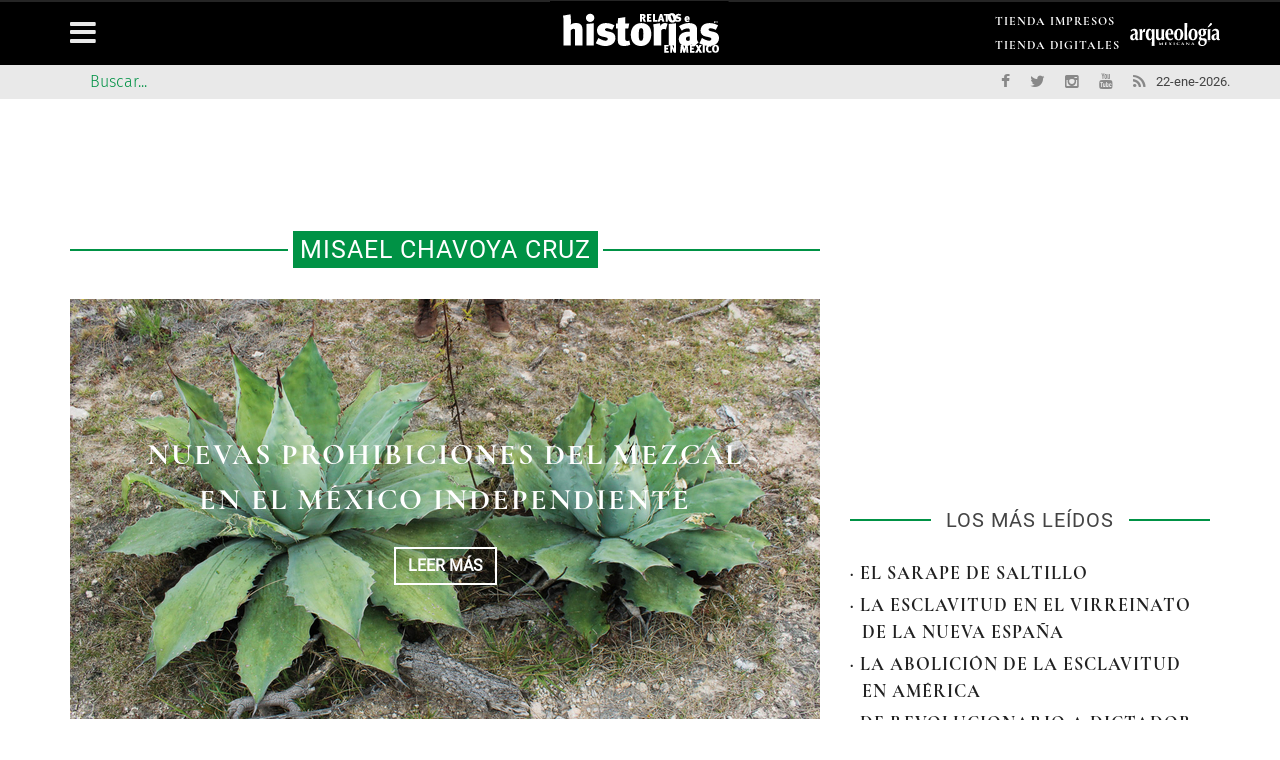

--- FILE ---
content_type: text/html; charset=utf-8
request_url: https://relatosehistorias.mx/misael-chavoya-cruz
body_size: 8106
content:
<!DOCTYPE html>
<html lang="es-mx">

<head>
	<meta name="viewport" content="width=device-width, initial-scale=1" />
	<meta http-equiv="Content-Type" content="text/html; charset=UTF-8" />
	<link rel="alternate" hreflang="es-mx" href="relatosehistorias.mx" />
	<title>Misael Chavoya Cruz | Relatos e Historias en México</title>
	<link type="text/css" rel="stylesheet" href="https://relatosehistorias.mx/sites/default/files/css/css_Vts0XjaQXkIwBk9HNAoJwrvmmE9lw6S9oxqJuhh0OB0.css" media="all" />
<link type="text/css" rel="stylesheet" href="https://relatosehistorias.mx/sites/default/files/css/css_LNFWCadJXjszADlL3JW8KTAo07Avl-NlJc3AAQNy6E0.css" media="all" />
<link type="text/css" rel="stylesheet" href="https://relatosehistorias.mx/sites/default/files/css/css_-OKR0eoe8A4vMrjaXwyv3H_Y9YNilKs9JBHckGocHvM.css" media="all" />
<link type="text/css" rel="stylesheet" href="https://relatosehistorias.mx/sites/default/files/css/css__v3I8273-M6_gk4PBBVA67WbaNxgBeBdzG2ZlsXf7rk.css" media="all" />
<meta http-equiv="Content-Type" content="text/html; charset=utf-8" />
<link rel="alternate" type="application/rss+xml" title="RSS - Misael Chavoya Cruz" href="https://relatosehistorias.mx/taxonomy/term/1672/feed" />
<meta name="generator" content="Drupal 7 (https://www.drupal.org)" />
<link rel="canonical" href="https://relatosehistorias.mx/misael-chavoya-cruz" />
<link rel="shortlink" href="https://relatosehistorias.mx/taxonomy/term/1672" />
<meta property="og:site_name" content="Relatos e Historias en México" />
<meta property="og:type" content="article" />
<meta property="og:url" content="https://relatosehistorias.mx/misael-chavoya-cruz" />
<meta property="og:title" content="Misael Chavoya Cruz" />
<meta name="twitter:card" content="summary" />
<meta name="twitter:url" content="https://relatosehistorias.mx/misael-chavoya-cruz" />
<meta name="twitter:title" content="Misael Chavoya Cruz" />
<meta itemprop="name" content="Misael Chavoya Cruz" />
<script type="text/javascript">
  (function () {
    var useSSL = 'https:' == document.location.protocol;
    var src = (useSSL ? 'https:' : 'http:') + '//www.googletagservices.com/tag/js/gpt.js';
    document.write('<scr' + 'ipt src="' + src + '"></scr' + 'ipt>');
  })();
</script>

<script type="text/javascript">
  googletag.cmd.push(function () {
    // Anuncio AA
    var mapRH_PUB_AA = googletag.sizeMapping().addSize([0, 0], []).addSize([334, 100], [234, 60]).addSize([350, 100], [320, 50]).addSize([510, 100], [468, 60]).addSize([767, 100], [728, 90]).addSize([991, 100], [970, 90]).build();
    window.RH_PUB_AA = googletag
      .defineSlot(
        '/91057190/RH_PUB_AA',
        [
          [234, 60],
          [320, 50],
          [468, 60],
          [728, 90],
          [970, 90],
        ],
        'dfp-ad-RH_PUB_AA',
      )
      .defineSizeMapping(mapRH_PUB_AA)
      .addService(googletag.pubads());

    // Anuncio A
    var mapRH_PUB_A = googletag.sizeMapping().addSize([0, 0], []).addSize([334, 100], [234, 60]).addSize([350, 100], [320, 50]).addSize([510, 100], [468, 60]).addSize([767, 100], [728, 90]).addSize([991, 100], [970, 90]).build();
    window.RH_PUB_A = googletag
      .defineSlot(
        '/91057190/RH_PUB_A',
        [
          [234, 60],
          [320, 50],
          [468, 60],
          [728, 90],
          [970, 90],
        ],
        'dfp-ad-RH_PUB_A',
      )
      .defineSizeMapping(mapRH_PUB_A)
      .addService(googletag.pubads());

    // Anuncio B
    var mapRH_PUB_B = googletag.sizeMapping().addSize([334, 100], [234, 60]).addSize([350, 100], [300, 250]).addSize([510, 100], [300, 250]).addSize([767, 100], [468, 60]).addSize([991, 100], [300, 600]).build();
    window.RH_PUB_B = googletag
      .defineSlot(
        '/91057190/RH_PUB_B',
        [
          [234, 60],
          [300, 250],
          [300, 250],
          [468, 60],
          [300, 600],
        ],
        'dfp-ad-RH_PUB_B',
      )
      .defineSizeMapping(mapRH_PUB_B)
      .addService(googletag.pubads());

    // Anuncio C
    var mapRH_PUB_C = googletag.sizeMapping().addSize([334, 100], [234, 60]).addSize([350, 100], [300, 250]).addSize([510, 100], [300, 250]).addSize([767, 100], [468, 60]).addSize([991, 100], [300, 600]).build();
    window.RH_PUB_C = googletag
      .defineSlot(
        '/91057190/RH_PUB_C',
        [
          [234, 60],
          [300, 250],
          [300, 250],
          [468, 60],
          [300, 600],
        ],
        'dfp-ad-RH_PUB_C',
      )
      .defineSizeMapping(mapRH_PUB_C)
      .addService(googletag.pubads());

    // Anuncio C1
    var mapRH_PUB_C1 = googletag.sizeMapping().addSize([334, 100], [234, 60]).addSize([350, 100], [300, 250]).addSize([510, 100], [300, 250]).addSize([767, 100], [468, 60]).addSize([991, 100], [300, 600]).build();
    window.RH_PUB_C1 = googletag
      .defineSlot(
        '/91057190/RH_PUB_C1',
        [
          [234, 60],
          [300, 250],
          [300, 250],
          [468, 60],
          [300, 600],
        ],
        'dfp-ad-RH_PUB_C1',
      )
      .defineSizeMapping(mapRH_PUB_C1)
      .addService(googletag.pubads());

    // Anuncio D
    var mapRH_PUB_D = googletag.sizeMapping().addSize([0, 0], []).addSize([334, 100], [234, 60]).addSize([350, 100], [250, 250]).addSize([510, 100], [468, 60]).addSize([767, 100], [468, 60]).addSize([991, 100], [300, 250]).build();
    window.RH_PUB_D = googletag
      .defineSlot(
        '/91057190/RH_PUB_D',
        [
          [234, 60],
          [250, 250],
          [468, 60],
          [468, 60],
          [300, 250],
        ],
        'dfp-ad-RH_PUB_D',
      )
      .defineSizeMapping(mapRH_PUB_D)
      .addService(googletag.pubads());

    // Anuncio E
    var mapRH_PUB_E = googletag.sizeMapping().addSize([0, 0], []).addSize([334, 100], [234, 60]).addSize([350, 100], [250, 250]).addSize([510, 100], [468, 60]).addSize([767, 100], [468, 60]).addSize([991, 100], [300, 250]).build();
    window.RH_PUB_E = googletag
      .defineSlot(
        '/91057190/RH_PUB_E',
        [
          [234, 60],
          [250, 250],
          [468, 60],
          [468, 60],
          [300, 250],
        ],
        'dfp-ad-RH_PUB_E',
      )
      .defineSizeMapping(mapRH_PUB_E)
      .addService(googletag.pubads());

    // Anuncio F
    var mapRH_PUB_F = googletag.sizeMapping().addSize([0, 0], []).addSize([334, 100], [234, 60]).addSize([350, 100], [250, 250]).addSize([510, 100], [468, 60]).addSize([767, 100], [468, 60]).addSize([991, 100], [300, 250]).build();
    window.RH_PUB_F = googletag
      .defineSlot(
        '/91057190/RH_PUB_F',
        [
          [234, 60],
          [250, 250],
          [468, 60],
          [468, 60],
          [300, 250],
        ],
        'dfp-ad-RH_PUB_F',
      )
      .defineSizeMapping(mapRH_PUB_F)
      .addService(googletag.pubads());

    // Anuncio G
    var mapRH_PUB_G = googletag.sizeMapping().addSize([334, 100], [234, 60]).addSize([350, 100], [320, 50]).addSize([510, 100], [468, 60]).addSize([767, 100], [728, 90]).addSize([991, 100], [728, 90]).build();
    window.RH_PUB_G = googletag
      .defineSlot(
        '/91057190/RH_PUB_G',
        [
          [234, 60],
          [320, 50],
          [468, 60],
          [728, 90],
          [728, 90],
        ],
        'dfp-ad-RH_PUB_G',
      )
      .defineSizeMapping(mapRH_PUB_G)
      .addService(googletag.pubads());

    // Anuncio H
    var mapRH_PUB_H = googletag.sizeMapping().addSize([334, 100], [234, 60]).addSize([350, 100], [320, 50]).addSize([510, 100], [468, 60]).addSize([767, 100], [728, 90]).addSize([991, 100], [728, 90]).build();
    window.RH_PUB_H = googletag
      .defineSlot(
        '/91057190/RH_PUB_H',
        [
          [234, 60],
          [320, 50],
          [468, 60],
          [728, 90],
          [728, 90],
        ],
        'dfp-ad-RH_PUB_H',
      )
      .defineSizeMapping(mapRH_PUB_H)
      .addService(googletag.pubads());

    // Anuncio I
    var mapRH_PUB_I = googletag.sizeMapping().addSize([334, 100], [234, 60]).addSize([350, 100], [320, 50]).addSize([510, 100], [468, 60]).addSize([767, 100], [728, 90]).addSize([991, 100], [728, 90]).build();
    window.RH_PUB_I = googletag
      .defineSlot(
        '/91057190/RH_PUB_I',
        [
          [234, 60],
          [320, 50],
          [468, 60],
          [728, 90],
          [728, 90],
        ],
        'dfp-ad-RH_PUB_I',
      )
      .defineSizeMapping(mapRH_PUB_I)
      .addService(googletag.pubads());

    googletag.pubads().collapseEmptyDivs();
    googletag.pubads().enableSyncRendering();

    googletag.enableServices();
  });
</script>
	</head>

<body class="home page page-template page-template-page_builder page-template-page_builder-php archive post-type-archive post-type-archive-product woocommerce woocommerce-page html not-front not-logged-in no-sidebars page-taxonomy page-taxonomy-term page-taxonomy-term- page-taxonomy-term-1672" >
	<div id="page-wrap" class='boxed'>
		<div id="main-mobile-menu">
<div class="block">
			<div id="mobile-inner-header"><a class="mobile-menu-close" href="#" title="Close"><i class="fa fa-long-arrow-left"></i></a></div>

			<div class="main-menu">
				<div id="mobile-menu" class="menu-main-menu-container">

				</div>
			</div>
		</div>
	</div>

	<div id="page-inner-wrap">
	<div class="page-cover mobile-menu-close"></div>

	<div class="header-wrap">
  <div class="leader">
						<div class="block block-block"   ><!-- /91057190/RH_PUB_AA --><div id="dfp-ad-RH_PUB_AA">
<script type="text/javascript">
    googletag.cmd.push(function () {
      googletag.display('dfp-ad-RH_PUB_AA');
    });
  </script></div>
</div>

					</div>
<div class="header-wrap-inner">
  <div class="top-bar">
			<div class="container">
				<div class="row">
					<div class="col-md-12">
											</div>
				</div>

				<div class="row">
					<div class="col-md-12">
																			<div class="block block-block link_am"   ><nav class="top-nav"><div id="top-menu" class="menu-top-menu-container"><h1 class="logo_contenedor">
<a class="logo_link" href="https://arqueologiamexicana.mx" target="_blank"><img alt="Arqueologia Mexicana" class="logo_am" src="https://relatosehistorias.mx/sites/default/files/logo_arqueologia.svg"></a></h1>
</div></nav></div><div class="block block-menu"   ><nav class="top-nav"><div id="top-menu" class="menu-top-menu-container"><ul class="sub-menu"><li class="first leaf"><a href="https://tienda.raices.com.mx" target="_blank">TIENDA IMPRESOS</a></li>
<li class="last leaf"><a href="https://tiendadigitales.raices.com.mx/" target="_blank">TIENDA DIGITALES</a></li>
</ul></div></nav></div>

											</div>
				</div>
			</div>
		</div>

		<div class="header container">
			<div class="header-inner">
									<div class="logo">
						<h1>
							<a href="https://relatosehistorias.mx">
								<img src="https://relatosehistorias.mx/sites/default/files/relatos_negro.svg" alt="logo" />
							</a>
						</h1>
					</div>
											</div>

		</div>

					<nav class="main-nav">
				<div class="main-nav-container container clearfix">
					<div class="mobile-menu-wrap">
						<a class="mobile-nav-btn" id="nav-open-btn"><i class="fa fa-bars"></i></a>
					</div>
					<div class="block block-system block-menu"   ><div id="main-menu" class="menu-main-menu-container"><ul class="menu"><li class="first leaf"><a href="/" title="">Inicio</a></li>
<li class="leaf"><a href="/la-coleccion">REVISTAS</a></li>
<li class="leaf"><a href="/biografias">BIOGRAFIAS</a></li>
<li class="leaf"><a href="/videos">VIDEOS</a></li>
<li class="leaf"><a href="/playlist">Playlist</a></li>
<li class="leaf"><a href="http://raices.com.mx/tienda/" target="_blank">Tienda Impresos</a></li>
<li class="last leaf"><a href="https://tiendadigitales.raices.com.mx/" target="_blank">Tienda Digitales</a></li>
</ul></div></div><div class="block block-menu"   ><div id="main-menu" class="menu-main-menu-container"><ul class="menu"><li class="first leaf"><a href="/aviso-legal">AVISO LEGAL</a></li>
<li class="leaf"><a href="/content/aviso-de-privacidad">Aviso de Privacidad</a></li>
<li class="leaf"><a href="/contactanos">Contáctanos</a></li>
<li class="leaf"><a href="/sitemap">Mapa del Sitio</a></li>
<li class="leaf"><a href="/content/declaracion-de-accesibilidad">Accesibilidad</a></li>
<li class="last leaf"><a href="https://arqueologiamexicana.mx">Arqueología Mexicana</a></li>
</ul></div></div>

				</div>
			</nav>
		
		<div class="header-below">
							<div class="container">
					<div class="header-below-wrap">
						<div class="block block-multiblock block-main-search block-search block-search-form-instance"   ><form action="/misael-chavoya-cruz" method="post" id="search-block-form" accept-charset="UTF-8"><div><div class="container-inline">
      <h2 class="element-invisible">Formulario de búsqueda</h2>
    <div class="form-item form-type-textfield form-item-search-block-form">
 <input title="Enter the terms you wish to search for." id="mod-search-searchword" onblur="if (this.value == &#039;&#039;) {this.value = &#039;Buscar...&#039;;}" onfocus="if (this.value == &#039;Buscar...&#039;) {this.value = &#039;&#039;;}" type="text" name="search_block_form" value="Buscar..." size="15" maxlength="128" class="form-text" />
</div>
<div class="form-actions form-wrapper" id="edit-actions"><input type="submit" id="edit-submit" name="op" value="Search" class="form-submit" /></div><input type="hidden" name="form_build_id" value="form-5qxvFxkazBeKdP7nTCEnUYkiO2-VvDagywQM-DsJCLQ" />
<input type="hidden" name="form_id" value="search_block_form" />
</div>
</div></form></div><div class="block block-block header-social"   ><ul class="clearfix">
<li class="fb">
<a class="bk-tipper-bottom" data-title="Facebook" href="https://es-la.facebook.com/relatosehistorias" target="_blank"><i class="fa fa-facebook"></i></a></li>
<li class="twitter">
<a class="bk-tipper-bottom" data-title="Twitter" href="https://twitter.com/historiasmex" target="_blank"><i class="fa fa-twitter"></i></a></li>
<li class="instagram">
<a class="bk-tipper-bottom" data-title="Instagram" href="https://www.instagram.com/relatosehistorias/" target="_blank"><i class="fa fa-instagram"></i></a></li>
<li class="youtube">
<a class="bk-tipper-bottom" data-title="Youtube" href="https://www.youtube.com/channel/UCFj9IUlrTbTzIv-ovh9835w/featured" target="_blank"><i class="fa fa-youtube"></i></a></li>
<li class="rss">
<a class="bk-tipper-bottom" data-title="Rss" href="http://www.relatosehistorias.mx/rss.xml" target="_blank"><i class="fa fa-rss"></i></a></li>
<li class="fecha">
22-ene-2026.</ul></div>

					</div>
				</div>
						<div id="back-top"><i class="fa fa-long-arrow-up"></i></div>
		</div>
      </div>
      </div>
<div id="body-wrapper">
	
	<div class="container">
		<div class="row">

							<div class="fullwidth container bksection">
					<div class="row">
						<div class='content col-md-12'>
							<div class="block block-block anuncios rostop"   ><!-- /91057190/RH_PUB_A --><div id="dfp-ad-RH_PUB_A">
<script type="text/javascript">
    googletag.cmd.push(function () {
      googletag.display('dfp-ad-RH_PUB_A');
    });
  </script></div>
</div>

						</div>
					</div>
				</div>
			

			<div class="bk-category-content content col-md-8">
				<div class="module-title">
					<h3 class="heading"><span>Misael Chavoya Cruz</span></h3>
				</div>
									<div class="row">
						<div id="main-content" class="clear-fix" role="main">
															<div class="col-md-12">
									<div class="block block-views"   ><div class="view view-content-page view-id-content_page view-display-id-block_top_2_content_slider view-dom-id-d262d82d80f0684f426d619468754306">
        
  
  
      <div class="view-content">
      <div class="cat-slider flexslider">    <ul class="slides">          <li class="item content-in">  
          <div class="thumb">
	<img src="/sites/default/files/styles/relatos_750x420/public/11_potatorum_0.jpg?itok=L6rv17Tn" alt="Nuevas prohibiciones del mezcal en el México independiente " />
</div>
<div class="post-content">
	<div class="inner">
		<div class="inner-cell">
			<h2 class="title"><a href="/nuestras-historias/nuevas-prohibiciones-del-mezcal-en-el-mexico-independiente">Nuevas prohibiciones del mezcal en el México independiente </a></h2>
			<a class="readmore-btn" href="/nuestras-historias/nuevas-prohibiciones-del-mezcal-en-el-mexico-independiente"><span>LEER MÁS</span></a></div>
	</div>
</div>  </li>
          <li class="item content-in">  
          <div class="thumb">
	<img src="/sites/default/files/styles/relatos_750x420/public/la_vinaterdega_en_mcxico.jpg?itok=kBlDE27G" alt="El impuesto al vino mezcal en Nueva España " />
</div>
<div class="post-content">
	<div class="inner">
		<div class="inner-cell">
			<h2 class="title"><a href="/nuestras-historias/el-impuesto-al-vino-mezcal-en-nueva-espana">El impuesto al vino mezcal en Nueva España </a></h2>
			<a class="readmore-btn" href="/nuestras-historias/el-impuesto-al-vino-mezcal-en-nueva-espana"><span>LEER MÁS</span></a></div>
	</div>
</div>  </li>
          <li class="item content-in">  
          <div class="thumb">
	<img src="/sites/default/files/styles/relatos_750x420/public/interior_de_una_pulquerdega.jpg?itok=_08bQE2j" alt="Fábricas de mezcal en Nueva España" />
</div>
<div class="post-content">
	<div class="inner">
		<div class="inner-cell">
			<h2 class="title"><a href="/nuestras-historias/fabricas-de-mezcal-en-nueva-espana">Fábricas de mezcal en Nueva España</a></h2>
			<a class="readmore-btn" href="/nuestras-historias/fabricas-de-mezcal-en-nueva-espana"><span>LEER MÁS</span></a></div>
	</div>
</div>  </li>
      </ul></div>    </div>
  
  
  
  
  
  
</div></div><div class="block block-block anuncios"   ><!-- /91057190/RH_PUB_G --><div id="dfp-ad-RH_PUB_G">
<script type="text/javascript">
    googletag.cmd.push(function () {
      googletag.display('dfp-ad-RH_PUB_G');
    });
  </script></div>
</div>

								</div>
							
							<div class="content-wrap bk-blog-small">
								<ul class="item-list blog-post-list">
									<div class="block block-system"   ><div class="term-listing-heading"><div id="taxonomy-term-1672" class="taxonomy-term vocabulary-tags">

  
  <div class="content">
      </div>

</div>
</div>
			<li class="col-md-12">
			<table class="tablacontenedor">
				<tbody class="tabla">
					<tr class="tabla">
						<td class="tablafix">
							<div class="item content-out co-type3 post-element clearfix">
								<div class="thumb"><a href="/nuestras-historias/nuevas-prohibiciones-del-mezcal-en-el-mexico-independiente"><img src="https://relatosehistorias.mx/sites/default/files/styles/relato260x160/public/11_potatorum_0.jpg?itok=PS861_rz" alt="Nuevas prohibiciones del mezcal en el México independiente " /></a></div>
						</td>
						<td class="tabla">
							<div class="content">
								<div class="meta-top">
									<div class="post-cat"><a href="/nuestras-historias" typeof="skos:Concept" property="rdfs:label skos:prefLabel" datatype="">Nuestras Historias</a></div>
								</div>

								<h4 class="title"><a href="/nuestras-historias/nuevas-prohibiciones-del-mezcal-en-el-mexico-independiente">Nuevas prohibiciones del mezcal en el México independiente </a></h4>

								
																	<div class="left col-md-12 por_page">Misael Chavoya Cruz</div>
								
								<div class="excerpt">
									<div class="field field-name-body field-type-text-with-summary field-label-hidden"><div class="field-items" id="md1"><div class="field-item even"><p>
A inicios del siglo XIX, la lucha contra los insurgentes llevó a las autoridades virreinales a permitir la libre producción del vino mezcal para obtener ingresos. Consumada la independencia, fue prohibido nuevamente para apaciguar a la población y propiciar el orden público.</p>
</div></div></div><meta  itemprop="name" content="Nuevas prohibiciones del mezcal en el México independiente " id="md5" />								</div>
								<div class="left col-md-12 post_date"><span><i class="fa fa-clock-o"></i> </span>06-10-2020  11:00</div>

							</div>
							</div>
						</td>
					</tr>
				</tbody>
			</table>
		</li>
	
			<li class="col-md-12">
			<table class="tablacontenedor">
				<tbody class="tabla">
					<tr class="tabla">
						<td class="tablafix">
							<div class="item content-out co-type3 post-element clearfix">
								<div class="thumb"><a href="/nuestras-historias/el-impuesto-al-vino-mezcal-en-nueva-espana"><img src="https://relatosehistorias.mx/sites/default/files/styles/relato260x160/public/la_vinaterdega_en_mcxico.jpg?itok=dmUtSj-8" alt="El impuesto al vino mezcal en Nueva España " /></a></div>
						</td>
						<td class="tabla">
							<div class="content">
								<div class="meta-top">
									<div class="post-cat"><a href="/nuestras-historias" typeof="skos:Concept" property="rdfs:label skos:prefLabel" datatype="">Nuestras Historias</a></div>
								</div>

								<h4 class="title"><a href="/nuestras-historias/el-impuesto-al-vino-mezcal-en-nueva-espana">El impuesto al vino mezcal en Nueva España </a></h4>

								
																	<div class="left col-md-12 por_page">Misael Chavoya Cruz</div>
								
								<div class="excerpt">
									<div class="field field-name-body field-type-text-with-summary field-label-hidden"><div class="field-items" id="md6"><div class="field-item even"><p>
El consumo de bebidas alcohólicas se asociaba a las actividades que primero fueron condenadas, pero después aceptadas bajo la vigilancia de las autoridades, como los juegos de azar.</p>
</div></div></div><meta  itemprop="name" content="El impuesto al vino mezcal en Nueva España " id="md10" />								</div>
								<div class="left col-md-12 post_date"><span><i class="fa fa-clock-o"></i> </span>06-10-2020  10:30</div>

							</div>
							</div>
						</td>
					</tr>
				</tbody>
			</table>
		</li>
	
			<li class="col-md-12">
			<table class="tablacontenedor">
				<tbody class="tabla">
					<tr class="tabla">
						<td class="tablafix">
							<div class="item content-out co-type3 post-element clearfix">
								<div class="thumb"><a href="/nuestras-historias/fabricas-de-mezcal-en-nueva-espana"><img src="https://relatosehistorias.mx/sites/default/files/styles/relato260x160/public/interior_de_una_pulquerdega.jpg?itok=ruhU2cur" alt="Fábricas de mezcal en Nueva España" /></a></div>
						</td>
						<td class="tabla">
							<div class="content">
								<div class="meta-top">
									<div class="post-cat"><a href="/nuestras-historias" typeof="skos:Concept" property="rdfs:label skos:prefLabel" datatype="">Nuestras Historias</a></div>
								</div>

								<h4 class="title"><a href="/nuestras-historias/fabricas-de-mezcal-en-nueva-espana">Fábricas de mezcal en Nueva España</a></h4>

								
																	<div class="left col-md-12 por_page">Misael Chavoya Cruz</div>
								
								<div class="excerpt">
									<div class="field field-name-body field-type-text-with-summary field-label-hidden"><div class="field-items" id="md11"><div class="field-item even"><p>
Para 1773, en Puebla se registró la existencia de catorce fábricas de mezcal.</p>
</div></div></div><meta  itemprop="name" content="Fábricas de mezcal en Nueva España" id="md15" />								</div>
								<div class="left col-md-12 post_date"><span><i class="fa fa-clock-o"></i> </span>06-10-2020  10:00</div>

							</div>
							</div>
						</td>
					</tr>
				</tbody>
			</table>
		</li>
	
			<li class="col-md-12">
			<table class="tablacontenedor">
				<tbody class="tabla">
					<tr class="tabla">
						<td class="tablafix">
							<div class="item content-out co-type3 post-element clearfix">
								<div class="thumb"><a href="/nuestras-historias/legalizacion-lenta-y-parcial-del-mezcal-en-nueva-espana"><img src="https://relatosehistorias.mx/sites/default/files/styles/relato260x160/public/04_maximiliana_0.jpg?itok=Sxq2ZOhO" alt="Legalización lenta y parcial del mezcal en Nueva España " /></a></div>
						</td>
						<td class="tabla">
							<div class="content">
								<div class="meta-top">
									<div class="post-cat"><a href="/nuestras-historias" typeof="skos:Concept" property="rdfs:label skos:prefLabel" datatype="">Nuestras Historias</a></div>
								</div>

								<h4 class="title"><a href="/nuestras-historias/legalizacion-lenta-y-parcial-del-mezcal-en-nueva-espana">Legalización lenta y parcial del mezcal en Nueva España </a></h4>

								
																	<div class="left col-md-12 por_page">Misael Chavoya Cruz</div>
								
								<div class="excerpt">
									<div class="field field-name-body field-type-text-with-summary field-label-hidden"><div class="field-items" id="md16"><div class="field-item even"><p>
Con las reformas borbónicas del siglo XVIII, la Corona emprendió cambios administrativos buscando aumentar sus ingresos. Por ello, algunos españoles interesados en la producción legal sostenían que la erradicación de las bebidas alcohólicas era imposible y que resultaba más conveniente para el rey y sus funcionarios legalizar su producción y consumo.</p>
</div></div></div><meta  itemprop="name" content="Legalización lenta y parcial del mezcal en Nueva España " id="md20" />								</div>
								<div class="left col-md-12 post_date"><span><i class="fa fa-clock-o"></i> </span>05-10-2020  10:00</div>

							</div>
							</div>
						</td>
					</tr>
				</tbody>
			</table>
		</li>
	
			<li class="col-md-12">
			<table class="tablacontenedor">
				<tbody class="tabla">
					<tr class="tabla">
						<td class="tablafix">
							<div class="item content-out co-type3 post-element clearfix">
								<div class="thumb"><a href="/nuestras-historias/la-aficion-de-los-frailes-jesuitas-por-el-mezcal"><img src="https://relatosehistorias.mx/sites/default/files/styles/relato260x160/public/alambique_arabe_esquema.jpg?itok=aa8VepYO" alt="La afición de los frailes jesuitas por el mezcal " /></a></div>
						</td>
						<td class="tabla">
							<div class="content">
								<div class="meta-top">
									<div class="post-cat"><a href="/nuestras-historias" typeof="skos:Concept" property="rdfs:label skos:prefLabel" datatype="">Nuestras Historias</a></div>
								</div>

								<h4 class="title"><a href="/nuestras-historias/la-aficion-de-los-frailes-jesuitas-por-el-mezcal">La afición de los frailes jesuitas por el mezcal </a></h4>

								
																	<div class="left col-md-12 por_page">Misael Chavoya Cruz</div>
								
								<div class="excerpt">
									<div class="field field-name-body field-type-text-with-summary field-label-hidden"><div class="field-items" id="md21"><div class="field-item even"><p>
El virrey marqués de Casafuerte fue uno de los opositores más férreos a la producción de bebidas alcohólicas. Durante su mandato, se enfrentó con los frailes jesuitas que elaboraban destilados en sus recintos.</p>
</div></div></div><meta  itemprop="name" content="La afición de los frailes jesuitas por el mezcal " id="md25" />								</div>
								<div class="left col-md-12 post_date"><span><i class="fa fa-clock-o"></i> </span>05-10-2020  09:00</div>

							</div>
							</div>
						</td>
					</tr>
				</tbody>
			</table>
		</li>
	
			<li class="col-md-12">
			<table class="tablacontenedor">
				<tbody class="tabla">
					<tr class="tabla">
						<td class="tablafix">
							<div class="item content-out co-type3 post-element clearfix">
								<div class="thumb"><a href="/nuestras-historias/el-mezcal-una-bebida-prohibida-en-la-nueva-espana"><img src="https://relatosehistorias.mx/sites/default/files/styles/relato260x160/public/jicara.jpg?itok=2AYv9jcb" alt="El mezcal, una bebida prohibida en la Nueva España " /></a></div>
						</td>
						<td class="tabla">
							<div class="content">
								<div class="meta-top">
									<div class="post-cat"><a href="/nuestras-historias" typeof="skos:Concept" property="rdfs:label skos:prefLabel" datatype="">Nuestras Historias</a></div>
								</div>

								<h4 class="title"><a href="/nuestras-historias/el-mezcal-una-bebida-prohibida-en-la-nueva-espana">El mezcal, una bebida prohibida en la Nueva España </a></h4>

								
																	<div class="left col-md-12 por_page">Misael Chavoya Cruz</div>
								
								<div class="excerpt">
									<div class="field field-name-body field-type-text-with-summary field-label-hidden"><div class="field-items" id="md26"><div class="field-item even"><p>
En la segunda mitad del siglo XVIII se permitió la producción de mezcal en algunas ciudades novohispanas e incluso se integró en las raciones de alimento de la población indígena.</p>
</div></div></div><meta  itemprop="name" content="El mezcal, una bebida prohibida en la Nueva España " id="md30" />								</div>
								<div class="left col-md-12 post_date"><span><i class="fa fa-clock-o"></i> </span>05-10-2020  08:00</div>

							</div>
							</div>
						</td>
					</tr>
				</tbody>
			</table>
		</li>
	<h2 class="element-invisible">Pages</h2><div class="item-list"><ul class="pager"><li class="pager-current first">1</li>
<li class="pager-item"><a title="Go to page 2" href="/misael-chavoya-cruz?page=1">2</a></li>
<li class="pager-item"><a title="Go to page 3" href="/misael-chavoya-cruz?page=2">3</a></li>
<li class="pager-item"><a title="Go to page 4" href="/misael-chavoya-cruz?page=3">4</a></li>
<li class="pager-next"><a title="Go to next page" href="/misael-chavoya-cruz?page=1">next ›</a></li>
<li class="pager-last last"><a title="Go to last page" href="/misael-chavoya-cruz?page=3">last »</a></li>
</ul></div></div><meta  itemscope="" itemtype="https://schema.org/Blog" itemid="https://relatosehistorias.mx/nuestras-historias/nuevas-prohibiciones-del-mezcal-en-el-mexico-independiente" itemref="md1 md2 md4 md5 md31" /><meta  itemscope="" itemtype="https://schema.org/Blog" itemid="https://relatosehistorias.mx/nuestras-historias/el-impuesto-al-vino-mezcal-en-nueva-espana" itemref="md6 md7 md9 md10 md32" /><meta  itemscope="" itemtype="https://schema.org/Blog" itemid="https://relatosehistorias.mx/nuestras-historias/fabricas-de-mezcal-en-nueva-espana" itemref="md11 md12 md14 md15 md33" /><meta  itemscope="" itemtype="https://schema.org/Blog" itemid="https://relatosehistorias.mx/nuestras-historias/legalizacion-lenta-y-parcial-del-mezcal-en-nueva-espana" itemref="md16 md17 md19 md20" /><meta  itemscope="" itemtype="https://schema.org/Blog" itemid="https://relatosehistorias.mx/nuestras-historias/la-aficion-de-los-frailes-jesuitas-por-el-mezcal" itemref="md21 md22 md24 md25" /><meta  itemscope="" itemtype="https://schema.org/Blog" itemid="https://relatosehistorias.mx/nuestras-historias/el-mezcal-una-bebida-prohibida-en-la-nueva-espana" itemref="md26 md27 md29 md30" /><meta  itemscope="" itemtype="https://schema.org/Blog" itemid="https://relatosehistorias.mx/nuestras-historias/el-sarape-de-saltillo" itemref="md34" /><meta  itemscope="" itemtype="https://schema.org/Blog" itemid="https://relatosehistorias.mx/nuestras-historias/la-esclavitud-en-el-virreinato-de-la-nueva-espana" itemref="md35" /><meta  itemscope="" itemtype="https://schema.org/Blog" itemid="https://relatosehistorias.mx/nuestras-historias/la-abolicion-de-la-esclavitud-en-america" itemref="md36" /><meta  itemscope="" itemtype="https://schema.org/Blog" itemid="https://relatosehistorias.mx/nuestras-historias/de-revolucionario-dictador" itemref="md37" /><meta  itemscope="" itemtype="https://schema.org/Blog" itemid="https://relatosehistorias.mx/nuestras-historias/una-nobel-de-literatura-en-mexico" itemref="md38" /><meta  itemscope="" id="md4 md9 md14 md19 md24 md29" itemref="md3 md8 md13 md18 md23 md28" />

								</ul>
							</div>

							
						</div>
					</div>
							</div>

							<div class="sidebar col-md-4">
					<div class="sidebar-wrap">
						<aside class="block block-block anuncios"   ><!-- /91057190/RH_PUB_B --><div id="dfp-ad-RH_PUB_B">
<script type="text/javascript">
    googletag.cmd.push(function () {
      googletag.display('dfp-ad-RH_PUB_B');
    });
  </script></div>
</aside><aside class="block block-block"   ><p><iframe allow="accelerometer; autoplay; clipboard-write; encrypted-media; gyroscope; picture-in-picture" allowfullscreen="" src="https://www.youtube.com/embed/4tFPBpPz4gA" title="YouTube video player" width="360" height="202" frameborder="0"></iframe></p>
</aside><aside class="block block-views widget widget_latest_posts"   ><div class="widget-title-wrap"><div class="bk-header"><div class="widget-title"><h3>LOS MÁS LEÍDOS</h3></div></div></div><div class="view view-content-page view-id-content_page view-display-id-block_4 view-dom-id-c846cc16b63ec29a97019622ef01aefa">
        
  
  
      <div class="view-content">
          <ul>          <li class="">  
          <div class="item content-out co-type3 post-element clearfix">
	<div class="content">
    <h4 class="title"><a href="/nuestras-historias/el-sarape-de-saltillo">· El sarape de Saltillo</a></h4>
  </div>
</div>  </li>
          <li class="">  
          <div class="item content-out co-type3 post-element clearfix">
	<div class="content">
    <h4 class="title"><a href="/nuestras-historias/la-esclavitud-en-el-virreinato-de-la-nueva-espana">· La esclavitud en el virreinato de la Nueva España</a></h4>
  </div>
</div>  </li>
          <li class="">  
          <div class="item content-out co-type3 post-element clearfix">
	<div class="content">
    <h4 class="title"><a href="/nuestras-historias/la-abolicion-de-la-esclavitud-en-america">· La abolición de la esclavitud en América</a></h4>
  </div>
</div>  </li>
          <li class="">  
          <div class="item content-out co-type3 post-element clearfix">
	<div class="content">
    <h4 class="title"><a href="/nuestras-historias/de-revolucionario-dictador">· De revolucionario a dictador</a></h4>
  </div>
</div>  </li>
          <li class="">  
          <div class="item content-out co-type3 post-element clearfix">
	<div class="content">
    <h4 class="title"><a href="/nuestras-historias/una-nobel-de-literatura-en-mexico">· UNA NOBEL DE LITERATURA EN MÉXICO</a></h4>
  </div>
</div>  </li>
      </ul>    </div>
  
  
  
  
  
  
</div></aside><aside class="block block-block anuncios"   ><!-- /91057190/RH_PUB_C --><div id="dfp-ad-RH_PUB_C">
<script type="text/javascript">
    googletag.cmd.push(function () {
      googletag.display('dfp-ad-RH_PUB_C');
    });
  </script></div>
</aside><aside class="block block-block anuncios"   ><!-- /91057190/RH_PUB_C1 --><div id="dfp-ad-RH_PUB_C1">
<script type="text/javascript">
    googletag.cmd.push(function () {
      googletag.display('dfp-ad-RH_PUB_C1');
    });
  </script></div>
</aside><aside class="block block-fb-likebox widget widget-facebook"   ><div class="widget-title-wrap"><div class="bk-header"><div class="widget-title"><h3>Síguenos en Facebook</h3></div></div></div><div class="fb-page" data-href="https://www.facebook.com/relatosehistorias" data-width="360" data-height="420" data-tabs="timeline" data-hide-cover="0" data-show-facepile="1" data-hide-cta="1" data-small-header="1" data-adapt-container-width="1"><div class="fb-xfbml-parse-ignore"><blockquote cite="https://www.facebook.com/relatosehistorias"><a href="https://www.facebook.com/relatosehistorias">Síguenos en Facebook</a></blockquote></div></div></aside><aside class="block block-block anuncios"   ><!-- /91057190/RH_PUB_D --><div id="dfp-ad-RH_PUB_D">
<script type="text/javascript">
    googletag.cmd.push(function () {
      googletag.display('dfp-ad-RH_PUB_D');
    });
  </script></div>
</aside><aside class="block block-block anuncios"   ><!-- /91057190/RH_PUB_E --><div id="dfp-ad-RH_PUB_E">
<script type="text/javascript">
    googletag.cmd.push(function () {
      googletag.display('dfp-ad-RH_PUB_E');
    });
  </script></div>
</aside><aside class="block block-block anuncios"   ><!-- /91057190/RH_PUB_F --><div id="dfp-ad-RH_PUB_F">
<script type="text/javascript">
    googletag.cmd.push(function () {
      googletag.display('dfp-ad-RH_PUB_F');
    });
  </script></div>
</aside>

					</div>
				</div>
			
		</div>
	</div>
</div>

  

<div class="footer">
	<div class="footer-content clearfix container">
		<div class="row">
			<div class="footer-sidebar col-md-4">
							</div>
			<div class="footer-sidebar col-md-4">
							</div>
			<div class="footer-sidebar col-md-4">
							</div>
		</div>
	</div>
	<div class="footer-lower">
		<div class="footer-inner clearfix">
										<div class="bk-copyright">
					D.R. © EDITORIAL RAÍCES, S.A. DE C.V. 2023				</div>
								</div>
	</div>
</div>
</div>
</div>
	<script type="text/javascript" src="https://relatosehistorias.mx/sites/default/files/js/js_dmcaEnEJzTGlrxYn6Ic_pkiuBoJb61xJgSvDC_RVKrg.js"></script>
<script type="text/javascript" src="https://relatosehistorias.mx/sites/default/files/js/js_waP91NpgGpectm_6Y2XDEauLJ8WCSCBKmmA87unpp2E.js"></script>
<script type="text/javascript" src="https://www.googletagmanager.com/gtag/js?id=UA-61890404-1"></script>
<script type="text/javascript">
<!--//--><![CDATA[//><!--
window.google_analytics_uacct = "UA-61890404-1";window.dataLayer = window.dataLayer || [];function gtag(){dataLayer.push(arguments)};gtag("js", new Date());gtag("set", "developer_id.dMDhkMT", true);gtag("config", "UA-61890404-1", {"groups":"default","anonymize_ip":true,"allow_ad_personalization_signals":false});gtag("config", "G-FE7SE7G7H7", {"groups":"default","anonymize_ip":true,"allow_ad_personalization_signals":false});
//--><!]]>
</script>
<script type="text/javascript" src="https://relatosehistorias.mx/sites/default/files/js/js_Jp6-bDycbXaQUMglu-YHitBtMwm6Btq3qxsukpeZ-CY.js"></script>
<script type="text/javascript" src="https://relatosehistorias.mx/sites/default/files/js/js_odxTy8S9D-AYzbwvmF2665z-yy4Hk3pRaA8ycZPGLeI.js"></script>
<script type="text/javascript">
<!--//--><![CDATA[//><!--
jQuery.extend(Drupal.settings, {"basePath":"\/","pathPrefix":"","setHasJsCookie":0,"ajaxPageState":{"theme":"cami","theme_token":"y0P86CMTv_R-XB4F9d5r2YIN8JHz4HB3B8BFpSXbDJ4","js":{"sites\/all\/modules\/jquery_update\/replace\/jquery\/1.8\/jquery.js":1,"misc\/jquery-extend-3.4.0.js":1,"misc\/jquery-html-prefilter-3.5.0-backport.js":1,"misc\/jquery.once.js":1,"misc\/drupal.js":1,"sites\/all\/modules\/google_analytics\/googleanalytics.js":1,"https:\/\/www.googletagmanager.com\/gtag\/js?id=UA-61890404-1":1,"0":1,"sites\/all\/modules\/fb_likebox\/fb_likebox.js":1,"sites\/all\/themes\/cami\/js\/jquery\/jquery.js":1,"sites\/all\/themes\/cami\/js\/jquery\/jquery-migrate.min.js":1,"sites\/all\/themes\/cami\/js\/comment-reply.min.js":1,"sites\/all\/themes\/cami\/js\/jquery.blockUI.min.js":1,"sites\/all\/themes\/cami\/js\/woocommerce.min.js":1,"sites\/all\/themes\/cami\/js\/jquery.cookie.min.js":1,"sites\/all\/themes\/cami\/js\/cart-fragments.min.js":1,"sites\/all\/themes\/cami\/js\/widget.min.js":1,"sites\/all\/themes\/cami\/js\/core.min.js":1,"sites\/all\/themes\/cami\/js\/tabs.min.js":1,"sites\/all\/themes\/cami\/js\/accordion.min.js":1,"sites\/all\/themes\/cami\/js\/cookie.min.js":1,"sites\/all\/themes\/cami\/js\/imagesloaded.pkgd.min.js":1,"sites\/all\/themes\/cami\/js\/SmoothScroll.js":1,"sites\/all\/themes\/cami\/js\/jquery.flexslider.js":1,"sites\/all\/themes\/cami\/js\/froogaloop2.min.js":1,"sites\/all\/themes\/cami\/js\/modernizr.js":1,"sites\/all\/themes\/cami\/js\/onviewport.js":1,"sites\/all\/themes\/cami\/js\/justifiedGallery.js":1,"sites\/all\/themes\/cami\/js\/jquery.magnific-popup.min.js":1,"sites\/all\/themes\/cami\/js\/jquery.fs.tipper.js":1,"sites\/all\/themes\/cami\/js\/ticker.js":1,"sites\/all\/themes\/cami\/js\/menu.js":1,"sites\/all\/themes\/cami\/js\/customjs.js":1,"sites\/all\/themes\/cami\/js\/update.js":1},"css":{"modules\/system\/system.messages.css":1,"modules\/comment\/comment.css":1,"modules\/field\/theme\/field.css":1,"modules\/node\/node.css":1,"modules\/search\/search.css":1,"modules\/user\/user.css":1,"modules\/forum\/forum.css":1,"sites\/all\/modules\/views\/css\/views.css":1,"sites\/all\/modules\/ckeditor\/css\/ckeditor.css":1,"sites\/all\/modules\/ctools\/css\/ctools.css":1,"sites\/all\/modules\/rate\/rate.css":1,"modules\/taxonomy\/taxonomy.css":1,"sites\/all\/themes\/cami\/css\/bbpress.css":1,"sites\/all\/themes\/cami\/css\/woocommerce-layout.css":1,"sites\/all\/themes\/cami\/css\/woocommerce-smallscreen.css":1,"sites\/all\/themes\/cami\/css\/woocommerce.css":1,"sites\/all\/themes\/cami\/css\/bootstrap.css":1,"sites\/all\/themes\/cami\/css\/font-awesome.min.css":1,"sites\/all\/themes\/cami\/css\/flexslider.css":1,"sites\/all\/themes\/cami\/css\/bkstyle.css":1,"sites\/all\/themes\/cami\/css\/responsive.css":1,"sites\/all\/themes\/cami\/css\/jquery.fs.tipper.css":1,"sites\/all\/themes\/cami\/css\/justifiedGallery.css":1,"sites\/all\/themes\/cami\/css\/magnific-popup.css":1,"sites\/all\/themes\/cami\/css\/update.css":1}},"googleanalytics":{"account":["UA-61890404-1","G-FE7SE7G7H7"],"trackOutbound":1,"trackMailto":1,"trackDownload":1,"trackDownloadExtensions":"7z|aac|arc|arj|asf|asx|avi|bin|csv|doc(x|m)?|dot(x|m)?|exe|flv|gif|gz|gzip|hqx|jar|jpe?g|js|mp(2|3|4|e?g)|mov(ie)?|msi|msp|pdf|phps|png|ppt(x|m)?|pot(x|m)?|pps(x|m)?|ppam|sld(x|m)?|thmx|qtm?|ra(m|r)?|sea|sit|tar|tgz|torrent|txt|wav|wma|wmv|wpd|xls(x|m|b)?|xlt(x|m)|xlam|xml|z|zip"},"urlIsAjaxTrusted":{"\/misael-chavoya-cruz":true},"fb_likebox_app_id":"","fb_likebox_language":"es_MX"});
//--><!]]>
</script>
</body>
</html>


--- FILE ---
content_type: text/html; charset=utf-8
request_url: https://www.google.com/recaptcha/api2/aframe
body_size: 266
content:
<!DOCTYPE HTML><html><head><meta http-equiv="content-type" content="text/html; charset=UTF-8"></head><body><script nonce="iYRj8csmhvGnEL-LfJ4eyA">/** Anti-fraud and anti-abuse applications only. See google.com/recaptcha */ try{var clients={'sodar':'https://pagead2.googlesyndication.com/pagead/sodar?'};window.addEventListener("message",function(a){try{if(a.source===window.parent){var b=JSON.parse(a.data);var c=clients[b['id']];if(c){var d=document.createElement('img');d.src=c+b['params']+'&rc='+(localStorage.getItem("rc::a")?sessionStorage.getItem("rc::b"):"");window.document.body.appendChild(d);sessionStorage.setItem("rc::e",parseInt(sessionStorage.getItem("rc::e")||0)+1);localStorage.setItem("rc::h",'1769117968746');}}}catch(b){}});window.parent.postMessage("_grecaptcha_ready", "*");}catch(b){}</script></body></html>